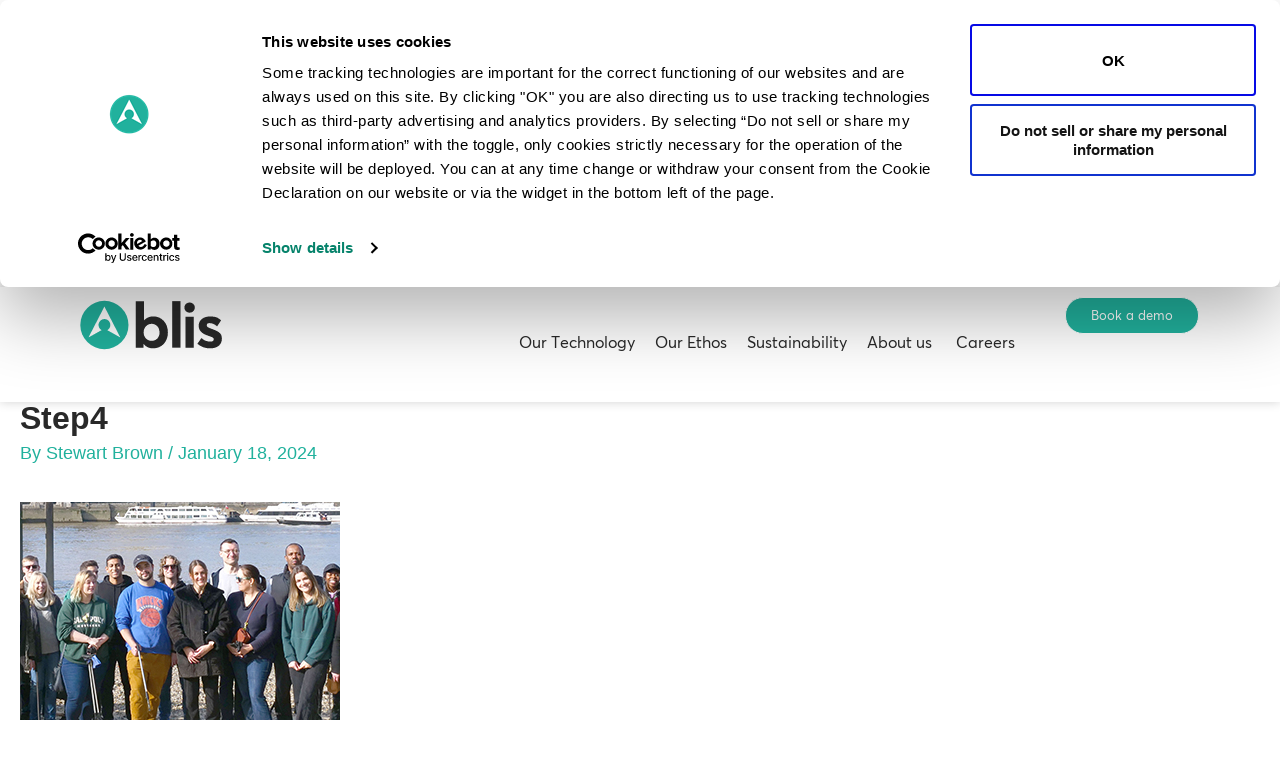

--- FILE ---
content_type: application/x-javascript
request_url: https://consentcdn.cookiebot.com/consentconfig/3d66de7d-bd9b-4971-8d35-27eead55ff36/blis.com/configuration.js
body_size: 767
content:
CookieConsent.configuration.tags.push({id:187231943,type:"script",tagID:"",innerHash:"",outerHash:"",tagHash:"7428039557420",url:"https://consent.cookiebot.com/uc.js",resolvedUrl:"https://consent.cookiebot.com/uc.js",cat:[1,2]});CookieConsent.configuration.tags.push({id:187231944,type:"script",tagID:"",innerHash:"",outerHash:"",tagHash:"10747450467226",url:"",resolvedUrl:"",cat:[1,3,4]});CookieConsent.configuration.tags.push({id:187231945,type:"script",tagID:"",innerHash:"",outerHash:"",tagHash:"9457966612191",url:"",resolvedUrl:"",cat:[4]});CookieConsent.configuration.tags.push({id:187231946,type:"script",tagID:"",innerHash:"",outerHash:"",tagHash:"11478709531956",url:"",resolvedUrl:"",cat:[1,3]});CookieConsent.configuration.tags.push({id:187231947,type:"script",tagID:"",innerHash:"",outerHash:"",tagHash:"103938350836",url:"",resolvedUrl:"",cat:[1]});CookieConsent.configuration.tags.push({id:187231949,type:"script",tagID:"",innerHash:"",outerHash:"",tagHash:"288174623152",url:"https://blis.com/wp-includes/js/jquery/jquery.min.js?ver=3.7.1",resolvedUrl:"https://blis.com/wp-includes/js/jquery/jquery.min.js?ver=3.7.1",cat:[1,4]});CookieConsent.configuration.tags.push({id:187231950,type:"iframe",tagID:"",innerHash:"",outerHash:"",tagHash:"4426254235649",url:"https://datastudio.google.com/embed/reporting/e6501f2b-555d-45d1-8843-312077636bde/page/S0KUC",resolvedUrl:"https://datastudio.google.com/embed/reporting/e6501f2b-555d-45d1-8843-312077636bde/page/S0KUC",cat:[1,4]});CookieConsent.configuration.tags.push({id:187231951,type:"script",tagID:"",innerHash:"",outerHash:"",tagHash:"12019035763173",url:"https://blis.com/wp-content/plugins/elementor/assets/js/frontend.min.js?ver=3.34.0",resolvedUrl:"https://blis.com/wp-content/plugins/elementor/assets/js/frontend.min.js?ver=3.34.0",cat:[1]});CookieConsent.configuration.tags.push({id:187231952,type:"iframe",tagID:"",innerHash:"",outerHash:"",tagHash:"6162974744174",url:"https://survey.zohopublic.com/zs/nAM6co",resolvedUrl:"https://survey.zohopublic.com/zs/nAM6co",cat:[1,4]});CookieConsent.configuration.tags.push({id:187231957,type:"iframe",tagID:"",innerHash:"",outerHash:"",tagHash:"6356607445775",url:"https://embed.ted.com/talks/lang/en/amy_cuddy_your_body_language_may_shape_who_you_are",resolvedUrl:"https://embed.ted.com/talks/lang/en/amy_cuddy_your_body_language_may_shape_who_you_are",cat:[1,2,3,4]});CookieConsent.configuration.tags.push({id:187231958,type:"iframe",tagID:"",innerHash:"",outerHash:"",tagHash:"998715452188",url:"https://www.youtube.com/embed/Yq7jgIi4b3w?si=rt9Cc-m07EH-Et3z",resolvedUrl:"https://www.youtube.com/embed/Yq7jgIi4b3w?si=rt9Cc-m07EH-Et3z",cat:[1,4]});CookieConsent.configuration.tags.push({id:187231964,type:"script",tagID:"",innerHash:"",outerHash:"",tagHash:"17265395916316",url:"",resolvedUrl:"",cat:[4]});CookieConsent.configuration.tags.push({id:187231968,type:"iframe",tagID:"",innerHash:"",outerHash:"",tagHash:"4970787434136",url:"https://grid.is/embed/missing-audience-calculator-tQBkYWEhQI2SI0YB7VmYkQ?scale_to_fit=true",resolvedUrl:"https://grid.is/embed/missing-audience-calculator-tQBkYWEhQI2SI0YB7VmYkQ?scale_to_fit=true",cat:[3]});CookieConsent.configuration.tags.push({id:187231972,type:"script",tagID:"",innerHash:"",outerHash:"",tagHash:"7586159822538",url:"",resolvedUrl:"",cat:[4]});CookieConsent.configuration.tags.push({id:187231982,type:"script",tagID:"",innerHash:"",outerHash:"",tagHash:"14141504256428",url:"",resolvedUrl:"",cat:[1]});CookieConsent.configuration.tags.push({id:187231987,type:"iframe",tagID:"",innerHash:"",outerHash:"",tagHash:"1225867140383",url:"https://app.storylane.io/demo/cewv4didw2dl?embed=inline",resolvedUrl:"https://app.storylane.io/demo/cewv4didw2dl?embed=inline",cat:[1,4]});CookieConsent.configuration.tags.push({id:187232040,type:"script",tagID:"",innerHash:"",outerHash:"",tagHash:"5829609085966",url:"",resolvedUrl:"",cat:[1]});CookieConsent.configuration.tags.push({id:187232059,type:"iframe",tagID:"",innerHash:"",outerHash:"",tagHash:"8783371151593",url:"https://www.youtube.com/embed/XTPFmd0ayUI?controls=1&rel=0&playsinline=0&modestbranding=0&autoplay=0&enablejsapi=1&origin=https%3A%2F%2Fblis.com&widgetid=1",resolvedUrl:"https://www.youtube.com/embed/XTPFmd0ayUI?controls=1&rel=0&playsinline=0&modestbranding=0&autoplay=0&enablejsapi=1&origin=https%3A%2F%2Fblis.com&widgetid=1",cat:[4]});